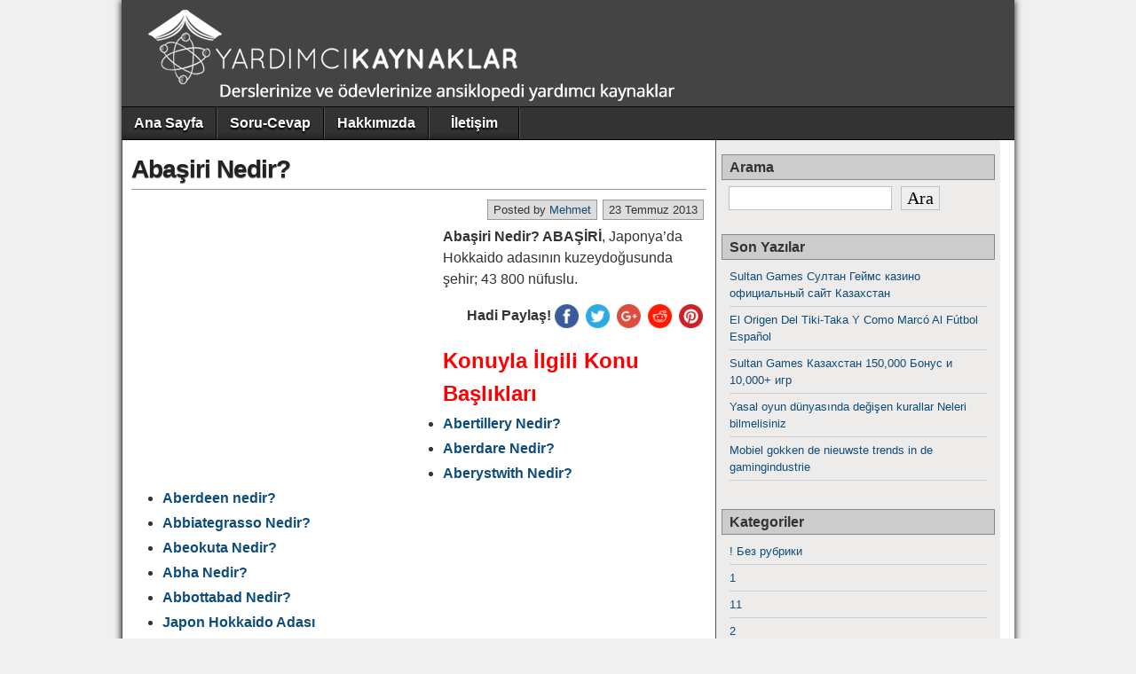

--- FILE ---
content_type: text/html; charset=UTF-8
request_url: https://www.yardimcikaynaklar.com/abasiri-nedir/
body_size: 11270
content:
<!DOCTYPE html>
<html lang="tr">
<head>
<meta charset="UTF-8" />
<title>Abaşiri Nedir?</title>
<meta name='robots' content='max-image-preview:large' />
<meta name="viewport" content="initial-scale=1.0" />
<link rel="profile" href="https://gmpg.org/xfn/11" />
<link rel="pingback" href="https://www.yardimcikaynaklar.com/xmlrpc.php" />

<!-- All in One SEO Pack 2.3.16 by Michael Torbert of Semper Fi Web Design[68,116] -->
<link rel="author" href="https://plus.google.com/u/0/b/109511647758813695783/" />
<meta name="description"  content="Abaşiri Nedir? ABAŞİRİ, Japonya&#039;da Hokkaido adasının kuzeydoğusunda şehir; 43 800 nüfuslu." />

<meta name="keywords"  content="abaşiri" />

<link rel="canonical" href="https://www.yardimcikaynaklar.com/abasiri-nedir/" />
					
			<script type="text/javascript">
			(function(i,s,o,g,r,a,m){i['GoogleAnalyticsObject']=r;i[r]=i[r]||function(){
			(i[r].q=i[r].q||[]).push(arguments)},i[r].l=1*new Date();a=s.createElement(o),
			m=s.getElementsByTagName(o)[0];a.async=1;a.src=g;m.parentNode.insertBefore(a,m)
			})(window,document,'script','//www.google-analytics.com/analytics.js','ga');

			ga('create', 'UA-35849704-7', 'auto');
			
			ga('send', 'pageview');
			</script>
<!-- /all in one seo pack -->
<link rel='dns-prefetch' href='//s.w.org' />
<link rel="alternate" type="application/rss+xml" title="Yardımcı Kaynaklar &raquo; beslemesi" href="https://www.yardimcikaynaklar.com/feed/" />
<link rel="alternate" type="application/rss+xml" title="Yardımcı Kaynaklar &raquo; yorum beslemesi" href="https://www.yardimcikaynaklar.com/comments/feed/" />
<link rel="alternate" type="application/rss+xml" title="Yardımcı Kaynaklar &raquo; Abaşiri Nedir? yorum beslemesi" href="https://www.yardimcikaynaklar.com/abasiri-nedir/feed/" />
<script type="text/javascript">
window._wpemojiSettings = {"baseUrl":"https:\/\/s.w.org\/images\/core\/emoji\/13.1.0\/72x72\/","ext":".png","svgUrl":"https:\/\/s.w.org\/images\/core\/emoji\/13.1.0\/svg\/","svgExt":".svg","source":{"concatemoji":"https:\/\/www.yardimcikaynaklar.com\/wp-includes\/js\/wp-emoji-release.min.js?ver=5.9.12"}};
/*! This file is auto-generated */
!function(e,a,t){var n,r,o,i=a.createElement("canvas"),p=i.getContext&&i.getContext("2d");function s(e,t){var a=String.fromCharCode;p.clearRect(0,0,i.width,i.height),p.fillText(a.apply(this,e),0,0);e=i.toDataURL();return p.clearRect(0,0,i.width,i.height),p.fillText(a.apply(this,t),0,0),e===i.toDataURL()}function c(e){var t=a.createElement("script");t.src=e,t.defer=t.type="text/javascript",a.getElementsByTagName("head")[0].appendChild(t)}for(o=Array("flag","emoji"),t.supports={everything:!0,everythingExceptFlag:!0},r=0;r<o.length;r++)t.supports[o[r]]=function(e){if(!p||!p.fillText)return!1;switch(p.textBaseline="top",p.font="600 32px Arial",e){case"flag":return s([127987,65039,8205,9895,65039],[127987,65039,8203,9895,65039])?!1:!s([55356,56826,55356,56819],[55356,56826,8203,55356,56819])&&!s([55356,57332,56128,56423,56128,56418,56128,56421,56128,56430,56128,56423,56128,56447],[55356,57332,8203,56128,56423,8203,56128,56418,8203,56128,56421,8203,56128,56430,8203,56128,56423,8203,56128,56447]);case"emoji":return!s([10084,65039,8205,55357,56613],[10084,65039,8203,55357,56613])}return!1}(o[r]),t.supports.everything=t.supports.everything&&t.supports[o[r]],"flag"!==o[r]&&(t.supports.everythingExceptFlag=t.supports.everythingExceptFlag&&t.supports[o[r]]);t.supports.everythingExceptFlag=t.supports.everythingExceptFlag&&!t.supports.flag,t.DOMReady=!1,t.readyCallback=function(){t.DOMReady=!0},t.supports.everything||(n=function(){t.readyCallback()},a.addEventListener?(a.addEventListener("DOMContentLoaded",n,!1),e.addEventListener("load",n,!1)):(e.attachEvent("onload",n),a.attachEvent("onreadystatechange",function(){"complete"===a.readyState&&t.readyCallback()})),(n=t.source||{}).concatemoji?c(n.concatemoji):n.wpemoji&&n.twemoji&&(c(n.twemoji),c(n.wpemoji)))}(window,document,window._wpemojiSettings);
</script>
<style type="text/css">
img.wp-smiley,
img.emoji {
	display: inline !important;
	border: none !important;
	box-shadow: none !important;
	height: 1em !important;
	width: 1em !important;
	margin: 0 0.07em !important;
	vertical-align: -0.1em !important;
	background: none !important;
	padding: 0 !important;
}
</style>
	<link rel='stylesheet' id='yarppWidgetCss-css'  href='https://www.yardimcikaynaklar.com/wp-content/plugins/yet-another-related-posts-plugin/style/widget.css?ver=5.9.12' type='text/css' media='all' />
<link rel='stylesheet' id='wp-block-library-css'  href='https://www.yardimcikaynaklar.com/wp-includes/css/dist/block-library/style.min.css?ver=5.9.12' type='text/css' media='all' />
<style id='global-styles-inline-css' type='text/css'>
body{--wp--preset--color--black: #000000;--wp--preset--color--cyan-bluish-gray: #abb8c3;--wp--preset--color--white: #ffffff;--wp--preset--color--pale-pink: #f78da7;--wp--preset--color--vivid-red: #cf2e2e;--wp--preset--color--luminous-vivid-orange: #ff6900;--wp--preset--color--luminous-vivid-amber: #fcb900;--wp--preset--color--light-green-cyan: #7bdcb5;--wp--preset--color--vivid-green-cyan: #00d084;--wp--preset--color--pale-cyan-blue: #8ed1fc;--wp--preset--color--vivid-cyan-blue: #0693e3;--wp--preset--color--vivid-purple: #9b51e0;--wp--preset--gradient--vivid-cyan-blue-to-vivid-purple: linear-gradient(135deg,rgba(6,147,227,1) 0%,rgb(155,81,224) 100%);--wp--preset--gradient--light-green-cyan-to-vivid-green-cyan: linear-gradient(135deg,rgb(122,220,180) 0%,rgb(0,208,130) 100%);--wp--preset--gradient--luminous-vivid-amber-to-luminous-vivid-orange: linear-gradient(135deg,rgba(252,185,0,1) 0%,rgba(255,105,0,1) 100%);--wp--preset--gradient--luminous-vivid-orange-to-vivid-red: linear-gradient(135deg,rgba(255,105,0,1) 0%,rgb(207,46,46) 100%);--wp--preset--gradient--very-light-gray-to-cyan-bluish-gray: linear-gradient(135deg,rgb(238,238,238) 0%,rgb(169,184,195) 100%);--wp--preset--gradient--cool-to-warm-spectrum: linear-gradient(135deg,rgb(74,234,220) 0%,rgb(151,120,209) 20%,rgb(207,42,186) 40%,rgb(238,44,130) 60%,rgb(251,105,98) 80%,rgb(254,248,76) 100%);--wp--preset--gradient--blush-light-purple: linear-gradient(135deg,rgb(255,206,236) 0%,rgb(152,150,240) 100%);--wp--preset--gradient--blush-bordeaux: linear-gradient(135deg,rgb(254,205,165) 0%,rgb(254,45,45) 50%,rgb(107,0,62) 100%);--wp--preset--gradient--luminous-dusk: linear-gradient(135deg,rgb(255,203,112) 0%,rgb(199,81,192) 50%,rgb(65,88,208) 100%);--wp--preset--gradient--pale-ocean: linear-gradient(135deg,rgb(255,245,203) 0%,rgb(182,227,212) 50%,rgb(51,167,181) 100%);--wp--preset--gradient--electric-grass: linear-gradient(135deg,rgb(202,248,128) 0%,rgb(113,206,126) 100%);--wp--preset--gradient--midnight: linear-gradient(135deg,rgb(2,3,129) 0%,rgb(40,116,252) 100%);--wp--preset--duotone--dark-grayscale: url('#wp-duotone-dark-grayscale');--wp--preset--duotone--grayscale: url('#wp-duotone-grayscale');--wp--preset--duotone--purple-yellow: url('#wp-duotone-purple-yellow');--wp--preset--duotone--blue-red: url('#wp-duotone-blue-red');--wp--preset--duotone--midnight: url('#wp-duotone-midnight');--wp--preset--duotone--magenta-yellow: url('#wp-duotone-magenta-yellow');--wp--preset--duotone--purple-green: url('#wp-duotone-purple-green');--wp--preset--duotone--blue-orange: url('#wp-duotone-blue-orange');--wp--preset--font-size--small: 13px;--wp--preset--font-size--medium: 20px;--wp--preset--font-size--large: 36px;--wp--preset--font-size--x-large: 42px;}.has-black-color{color: var(--wp--preset--color--black) !important;}.has-cyan-bluish-gray-color{color: var(--wp--preset--color--cyan-bluish-gray) !important;}.has-white-color{color: var(--wp--preset--color--white) !important;}.has-pale-pink-color{color: var(--wp--preset--color--pale-pink) !important;}.has-vivid-red-color{color: var(--wp--preset--color--vivid-red) !important;}.has-luminous-vivid-orange-color{color: var(--wp--preset--color--luminous-vivid-orange) !important;}.has-luminous-vivid-amber-color{color: var(--wp--preset--color--luminous-vivid-amber) !important;}.has-light-green-cyan-color{color: var(--wp--preset--color--light-green-cyan) !important;}.has-vivid-green-cyan-color{color: var(--wp--preset--color--vivid-green-cyan) !important;}.has-pale-cyan-blue-color{color: var(--wp--preset--color--pale-cyan-blue) !important;}.has-vivid-cyan-blue-color{color: var(--wp--preset--color--vivid-cyan-blue) !important;}.has-vivid-purple-color{color: var(--wp--preset--color--vivid-purple) !important;}.has-black-background-color{background-color: var(--wp--preset--color--black) !important;}.has-cyan-bluish-gray-background-color{background-color: var(--wp--preset--color--cyan-bluish-gray) !important;}.has-white-background-color{background-color: var(--wp--preset--color--white) !important;}.has-pale-pink-background-color{background-color: var(--wp--preset--color--pale-pink) !important;}.has-vivid-red-background-color{background-color: var(--wp--preset--color--vivid-red) !important;}.has-luminous-vivid-orange-background-color{background-color: var(--wp--preset--color--luminous-vivid-orange) !important;}.has-luminous-vivid-amber-background-color{background-color: var(--wp--preset--color--luminous-vivid-amber) !important;}.has-light-green-cyan-background-color{background-color: var(--wp--preset--color--light-green-cyan) !important;}.has-vivid-green-cyan-background-color{background-color: var(--wp--preset--color--vivid-green-cyan) !important;}.has-pale-cyan-blue-background-color{background-color: var(--wp--preset--color--pale-cyan-blue) !important;}.has-vivid-cyan-blue-background-color{background-color: var(--wp--preset--color--vivid-cyan-blue) !important;}.has-vivid-purple-background-color{background-color: var(--wp--preset--color--vivid-purple) !important;}.has-black-border-color{border-color: var(--wp--preset--color--black) !important;}.has-cyan-bluish-gray-border-color{border-color: var(--wp--preset--color--cyan-bluish-gray) !important;}.has-white-border-color{border-color: var(--wp--preset--color--white) !important;}.has-pale-pink-border-color{border-color: var(--wp--preset--color--pale-pink) !important;}.has-vivid-red-border-color{border-color: var(--wp--preset--color--vivid-red) !important;}.has-luminous-vivid-orange-border-color{border-color: var(--wp--preset--color--luminous-vivid-orange) !important;}.has-luminous-vivid-amber-border-color{border-color: var(--wp--preset--color--luminous-vivid-amber) !important;}.has-light-green-cyan-border-color{border-color: var(--wp--preset--color--light-green-cyan) !important;}.has-vivid-green-cyan-border-color{border-color: var(--wp--preset--color--vivid-green-cyan) !important;}.has-pale-cyan-blue-border-color{border-color: var(--wp--preset--color--pale-cyan-blue) !important;}.has-vivid-cyan-blue-border-color{border-color: var(--wp--preset--color--vivid-cyan-blue) !important;}.has-vivid-purple-border-color{border-color: var(--wp--preset--color--vivid-purple) !important;}.has-vivid-cyan-blue-to-vivid-purple-gradient-background{background: var(--wp--preset--gradient--vivid-cyan-blue-to-vivid-purple) !important;}.has-light-green-cyan-to-vivid-green-cyan-gradient-background{background: var(--wp--preset--gradient--light-green-cyan-to-vivid-green-cyan) !important;}.has-luminous-vivid-amber-to-luminous-vivid-orange-gradient-background{background: var(--wp--preset--gradient--luminous-vivid-amber-to-luminous-vivid-orange) !important;}.has-luminous-vivid-orange-to-vivid-red-gradient-background{background: var(--wp--preset--gradient--luminous-vivid-orange-to-vivid-red) !important;}.has-very-light-gray-to-cyan-bluish-gray-gradient-background{background: var(--wp--preset--gradient--very-light-gray-to-cyan-bluish-gray) !important;}.has-cool-to-warm-spectrum-gradient-background{background: var(--wp--preset--gradient--cool-to-warm-spectrum) !important;}.has-blush-light-purple-gradient-background{background: var(--wp--preset--gradient--blush-light-purple) !important;}.has-blush-bordeaux-gradient-background{background: var(--wp--preset--gradient--blush-bordeaux) !important;}.has-luminous-dusk-gradient-background{background: var(--wp--preset--gradient--luminous-dusk) !important;}.has-pale-ocean-gradient-background{background: var(--wp--preset--gradient--pale-ocean) !important;}.has-electric-grass-gradient-background{background: var(--wp--preset--gradient--electric-grass) !important;}.has-midnight-gradient-background{background: var(--wp--preset--gradient--midnight) !important;}.has-small-font-size{font-size: var(--wp--preset--font-size--small) !important;}.has-medium-font-size{font-size: var(--wp--preset--font-size--medium) !important;}.has-large-font-size{font-size: var(--wp--preset--font-size--large) !important;}.has-x-large-font-size{font-size: var(--wp--preset--font-size--x-large) !important;}
</style>
<link rel='stylesheet' id='contact-form-7-css'  href='https://www.yardimcikaynaklar.com/wp-content/plugins/contact-form-7/includes/css/styles.css?ver=4.4.2' type='text/css' media='all' />
<link rel='stylesheet' id='wp-pagenavi-css'  href='https://www.yardimcikaynaklar.com/wp-content/plugins/wp-pagenavi/pagenavi-css.css?ver=2.70' type='text/css' media='all' />
<link rel='stylesheet' id='asteroid-main-css'  href='https://www.yardimcikaynaklar.com/wp-content/themes/asteroid/style.css?ver=1.2.0' type='text/css' media='all' />
<link rel='stylesheet' id='asteroid-responsive-css'  href='https://www.yardimcikaynaklar.com/wp-content/themes/asteroid/responsive.css?ver=1.2.0' type='text/css' media='all' />
<script type='text/javascript' src='https://www.yardimcikaynaklar.com/wp-includes/js/jquery/jquery.min.js?ver=3.6.0' id='jquery-core-js'></script>
<script type='text/javascript' src='https://www.yardimcikaynaklar.com/wp-includes/js/jquery/jquery-migrate.min.js?ver=3.3.2' id='jquery-migrate-js'></script>
<link rel="https://api.w.org/" href="https://www.yardimcikaynaklar.com/wp-json/" /><link rel="alternate" type="application/json" href="https://www.yardimcikaynaklar.com/wp-json/wp/v2/posts/1189" /><link rel="EditURI" type="application/rsd+xml" title="RSD" href="https://www.yardimcikaynaklar.com/xmlrpc.php?rsd" />
<link rel="wlwmanifest" type="application/wlwmanifest+xml" href="https://www.yardimcikaynaklar.com/wp-includes/wlwmanifest.xml" /> 
<meta name="generator" content="WordPress 5.9.12" />
<link rel='shortlink' href='https://www.yardimcikaynaklar.com/?p=1189' />
<link rel="alternate" type="application/json+oembed" href="https://www.yardimcikaynaklar.com/wp-json/oembed/1.0/embed?url=https%3A%2F%2Fwww.yardimcikaynaklar.com%2Fabasiri-nedir%2F" />
<link rel="alternate" type="text/xml+oembed" href="https://www.yardimcikaynaklar.com/wp-json/oembed/1.0/embed?url=https%3A%2F%2Fwww.yardimcikaynaklar.com%2Fabasiri-nedir%2F&#038;format=xml" />
<style type="text/css">	.ssba {
									
									
									
									
								}
								.ssba img
								{
									width: 35px !important;
									padding: 4px;
									border:  0;
									box-shadow: none !important;
									display: inline !important;
									vertical-align: middle;
								}
								.ssba, .ssba a
								{
									text-decoration:none;
									border:0;
									background: none;
									
									font-size: 	16px;
									
									font-weight: bold;
								}</style>
<!-- Asteroid Head -->
<meta property="Asteroid Theme" content="1.2.0" />
<link rel="icon" href="https://www.yardimcikaynaklar.com/wp-content/uploads/2016/05/favıcon.png" type="image/x-icon" />

<!-- Asteroid Head End -->

<style type="text/css" media="screen">
	#container {width: 1006px;}
	#header {
		min-height: 120px;
		background-color: #444444;
	}
	#content {
		width: 670px;
		max-width: 670px;
		background-color: #FFFFFF;
	}
	#sidebar {
		width: 320px;
		max-width: 320px;
		background-color: #EDECEB;
	}
</style>


<style type="text/css" media="screen">
	#site-title a, #site-description {color:#ffffff;}
</style>

<style type="text/css">.recentcomments a{display:inline !important;padding:0 !important;margin:0 !important;}</style><style type="text/css" id="custom-background-css">
body.custom-background { background-color: #636363; }
</style>
	
<!-- Asteroid Custom CSS -->
<style type="text/css" media="screen">
#container{
 border : 0;
 box-shadow : 0;
}
body{
 background-color : rgba(158, 158, 158, 0.15) !important;
 padding : 0;
}
#footer-bottom{
 background : #32373c;
 padding : 15px;
}
#footer{
 box-shadow : 0;
 border-top : 1px solid #9E9E9E;
}
#footer, #below-menu{
 background-image : none;
}
.wp-pagenavi a{
display:inline-block;
}
@media screen and (max-width:420px){
	.ads_mobile{
		display: none;
	}
}
</style>
<!-- Asteroid Custom CSS End -->

<script data-ad-client="ca-pub-2341347671268389" async src="https://pagead2.googlesyndication.com/pagead/js/adsbygoogle.js"></script>
</head>

<body class="post-template-default single single-post postid-1189 single-format-standard custom-background">
	
	
	
<div id="container" class="cf">
	
	<div id="header" class="cf">
				<div id="header-info-wrap" class="cf">
							<div id="header-logo" class="cf"><a href="https://www.yardimcikaynaklar.com/">
					<img src="https://www.yardimcikaynaklar.com/wp-content/uploads/2016/05/logo-1.png" alt="Yardımcı Kaynaklar" /></a>
				</div>
					</div>

					</div>

	
	<nav id="nav" class="cf stack">
		
		
		<ul id="menu-soru-cevap" class="menu"><li id="menu-item-6834" class="menu-item menu-item-type-custom menu-item-object-custom menu-item-home menu-item-6834"><a href="https://www.yardimcikaynaklar.com/">Ana Sayfa</a></li>
<li id="menu-item-6532" class="menu-item menu-item-type-custom menu-item-object-custom menu-item-6532"><a href="https://www.yardimcikaynaklar.com/sorucevap/">Soru-Cevap</a></li>
<li id="menu-item-6526" class="menu-item menu-item-type-post_type menu-item-object-page menu-item-6526"><a href="https://www.yardimcikaynaklar.com/hakkimizda/">Hakkımızda</a></li>
<li id="menu-item-6524" class="menu-item menu-item-type-post_type menu-item-object-page menu-item-6524"><a href="https://www.yardimcikaynaklar.com/iletisim/">İletişim</a></li>
</ul>
			</nav>

	
<div id="main" class="cf">

<div id="content" class="cf">
	
	<!-- Widgets: Before Content -->
	
	
	<!-- Start the Loop -->
	
								<article id="post-1189" class="single-view post-1189 post type-post status-publish format-standard hentry category-ansiklopedi">

<div class="entry-header">
	<h1 class="entry-title"><a href="https://www.yardimcikaynaklar.com/abasiri-nedir/">Abaşiri Nedir?</a></h1>
</div>

<!-- Widgets: Before Post -->

<!-- Date & Author -->
<div class="entry-meta-top cf">
				<div class="entry-date">23 Temmuz 2013</div>
	
			<div class="entry-author author vcard">
						Posted by&nbsp;<a class="url fn" href="https://www.yardimcikaynaklar.com/author/mehmetduman/">Mehmet</a>
		</div>
	</div>

<div class="entry-content cf">

	<!-- Widgets: Before Post Content -->
<div class="ads-sol"><script async src="https://pagead2.googlesyndication.com/pagead/js/adsbygoogle.js?client=ca-pub-2341347671268389"
     crossorigin="anonymous"></script>
<!-- 336*280 -->
<ins class="adsbygoogle"
     style="display:inline-block;width:336px;height:280px"
     data-ad-client="ca-pub-2341347671268389"
     data-ad-slot="9493670154"></ins>
<script>
     (adsbygoogle = window.adsbygoogle || []).push({});
</script></div>

	
	<p><span style="font-size: 16px;"><strong>Abaşiri Nedir? ABAŞİRİ</strong>, Japonya’da Hokkaido adasının kuzeydoğusunda şehir; 43 800 nüfuslu.</span></p>
<!-- Simple Share Buttons Adder (6.1.5) simplesharebuttons.com --><div class="ssba ssba-wrap"><div style="text-align:right">Hadi Paylaş!<a data-site="" class="ssba_facebook_share" href="https://www.facebook.com/sharer.php?u=https://www.yardimcikaynaklar.com/abasiri-nedir/" target="_blank"><img src="https://www.yardimcikaynaklar.com/wp-content/plugins/simple-share-buttons-adder/buttons/somacro/facebook.png" title="Facebook" class="ssba ssba-img" alt="Share on Facebook" /></a><a data-site="" class="ssba_twitter_share" href="https://twitter.com/share?url=https://www.yardimcikaynaklar.com/abasiri-nedir/&amp;text=Aba%C5%9Firi+Nedir%3F+" target="_blank"><img src="https://www.yardimcikaynaklar.com/wp-content/plugins/simple-share-buttons-adder/buttons/somacro/twitter.png" title="Twitter" class="ssba ssba-img" alt="Tweet about this on Twitter" /></a><a data-site="" class="ssba_google_share" href="https://plus.google.com/share?url=https://www.yardimcikaynaklar.com/abasiri-nedir/"  target="_blank" ><img src="https://www.yardimcikaynaklar.com/wp-content/plugins/simple-share-buttons-adder/buttons/somacro/google.png" title="Google+" class="ssba ssba-img" alt="Share on Google+" /></a><a data-site="reddit" class="ssba_reddit_share" href="http://reddit.com/submit?url=https://www.yardimcikaynaklar.com/abasiri-nedir/&amp;title=Abaşiri Nedir?"  target="_blank" ><img src="https://www.yardimcikaynaklar.com/wp-content/plugins/simple-share-buttons-adder/buttons/somacro/reddit.png" title="Reddit" class="ssba ssba-img" alt="Share on Reddit" /></a><a data-site='pinterest' class='ssba_pinterest_share' href='javascript:void((function()%7Bvar%20e=document.createElement(&apos;script&apos;);e.setAttribute(&apos;type&apos;,&apos;text/javascript&apos;);e.setAttribute(&apos;charset&apos;,&apos;UTF-8&apos;);e.setAttribute(&apos;src&apos;,&apos;//assets.pinterest.com/js/pinmarklet.js?r=&apos;+Math.random()*99999999);document.body.appendChild(e)%7D)());'><img src="https://www.yardimcikaynaklar.com/wp-content/plugins/simple-share-buttons-adder/buttons/somacro/pinterest.png" title="Pinterest" class="ssba ssba-img" alt="Pin on Pinterest" /></a></div></div><div class='yarpp-related'>
<span style="color: #ff0000;"><strong><span style="font-size: 24px;">Konuyla İlgili Konu Başlıkları</span></strong></span><ol>
<span style="font-size: 16px;"><li><a href="https://www.yardimcikaynaklar.com/abertillery-nedir/" rel="bookmark" title="Abertillery Nedir?">Abertillery Nedir? </a></li></span>
<span style="font-size: 16px;"><li><a href="https://www.yardimcikaynaklar.com/aberdare-nedir/" rel="bookmark" title="Aberdare Nedir?">Aberdare Nedir? </a></li></span>
<span style="font-size: 16px;"><li><a href="https://www.yardimcikaynaklar.com/aberystwith-nedir/" rel="bookmark" title="Aberystwith Nedir?">Aberystwith Nedir? </a></li></span>
<span style="font-size: 16px;"><li><a href="https://www.yardimcikaynaklar.com/aberdeen-nedir/" rel="bookmark" title="Aberdeen nedir?">Aberdeen nedir? </a></li></span>
<span style="font-size: 16px;"><li><a href="https://www.yardimcikaynaklar.com/abbiategrasso-nedir/" rel="bookmark" title="Abbiategrasso Nedir?">Abbiategrasso Nedir? </a></li></span>
<span style="font-size: 16px;"><li><a href="https://www.yardimcikaynaklar.com/abeokuta-nedir/" rel="bookmark" title="Abeokuta Nedir?">Abeokuta Nedir? </a></li></span>
<span style="font-size: 16px;"><li><a href="https://www.yardimcikaynaklar.com/abha-nedir/" rel="bookmark" title="Abha Nedir?">Abha Nedir? </a></li></span>
<span style="font-size: 16px;"><li><a href="https://www.yardimcikaynaklar.com/abbottabad/" rel="bookmark" title="Abbottabad Nedir?">Abbottabad Nedir? </a></li></span>
<span style="font-size: 16px;"><li><a href="https://www.yardimcikaynaklar.com/japon-hokkaido-adasi/" rel="bookmark" title="Japon Hokkaido Adası">Japon Hokkaido Adası </a></li></span>
<span style="font-size: 16px;"><li><a href="https://www.yardimcikaynaklar.com/abanto-ciervana/" rel="bookmark" title="Abanto Ciervana Nedir?">Abanto Ciervana Nedir? </a></li></span>
</ol>
</div>
		<!--benzer-icerik-ads-->
	<!-- Widgets: After Post Content -->
	
	
</div>

<div class="entry-meta-bottom cf">

			<div class="updated">Updated:&nbsp;09 Ocak 2016&nbsp;at&nbsp;21:30</div>
	
	<div class="entry-tags"></div>

	
	<!-- Widgets: After Post -->
		
			<div class="post-nav cf">
			<div class="link-prev">&#x25C0; <a href="https://www.yardimcikaynaklar.com/abas-hatun-kimdir/" rel="prev">Abaş Hatun Kimdir?</a></div>
			<div class="link-next"><a href="https://www.yardimcikaynaklar.com/abaso-nedir/" rel="next">Abaşo Nedir?</a> &#x25B6;</div>
		</div>
	</div>


	<div id="comment-area" class="cf">
<div id="comments" class="cf">
	
	
		<div id="respond" class="comment-respond">
		<h3 id="reply-title" class="comment-reply-title">Bir cevap yazın <small><a rel="nofollow" id="cancel-comment-reply-link" href="/abasiri-nedir/#respond" style="display:none;">Cevabı iptal et</a></small></h3><form action="https://www.yardimcikaynaklar.com/wp-comments-post.php" method="post" id="commentform" class="comment-form" novalidate><p class="comment-notes"><span id="email-notes">E-posta hesabınız yayımlanmayacak.</span> <span class="required-field-message" aria-hidden="true">Gerekli alanlar <span class="required" aria-hidden="true">*</span> ile işaretlenmişlerdir</span></p><p class="comment-form-comment"><label for="comment">Yorum <span class="required" aria-hidden="true">*</span></label> <textarea id="comment" name="comment" cols="45" rows="8" maxlength="65525" required></textarea></p><p class="comment-form-author"><label for="author">İsim <span class="required" aria-hidden="true">*</span></label> <input id="author" name="author" type="text" value="" size="30" maxlength="245" required /></p>
<p class="comment-form-email"><label for="email">E-posta <span class="required" aria-hidden="true">*</span></label> <input id="email" name="email" type="email" value="" size="30" maxlength="100" aria-describedby="email-notes" required /></p>
<p class="comment-form-url"><label for="url">İnternet sitesi</label> <input id="url" name="url" type="url" value="" size="30" maxlength="200" /></p>
<p class="comment-form-cookies-consent"><input id="wp-comment-cookies-consent" name="wp-comment-cookies-consent" type="checkbox" value="yes" /> <label for="wp-comment-cookies-consent">Bir dahaki sefere yorum yaptığımda kullanılmak üzere adımı, e-posta adresimi ve web site adresimi bu tarayıcıya kaydet.</label></p>
<p class="form-submit"><input name="submit" type="submit" id="submit" class="submit" value="Yorum gönder" /> <input type='hidden' name='comment_post_ID' value='1189' id='comment_post_ID' />
<input type='hidden' name='comment_parent' id='comment_parent' value='0' />
</p><p style="display: none;"><input type="hidden" id="akismet_comment_nonce" name="akismet_comment_nonce" value="c5d142098f" /></p><p style="display: none;"><input type="hidden" id="ak_js" name="ak_js" value="132"/></p></form>	</div><!-- #respond -->
	</div></div>

</article>			
	
	
	<!-- Bottom Post Navigation -->
	</div>

<div id="sidebar" class="cf">
		<div id="widgets-wrap-sidebar">

					<div id="text-110" class="widget-sidebar asteroid-widget widget_text"><h4 class="widget-title">Arama</h4>			<div class="textwidget"><form name="google" action="https://www.google.com/custom" method="get">
<input type=hidden name=sitesearch value="www.yardimcikaynaklar.com">
<INPUT type=hidden name=sa VALUE="Google Search">
<input type=hidden name=domains value="www.yardimcikaynaklar.com">
<input type="text" name="q" size="15" length="64" class="search" value="" style="font-family: Verdana; font-size: 20px; border: 1px solid #C0C0C0">
<input type="submit" class="Arama" value="Ara" style="font-family: Verdana; font-size: 20px; border: 1px solid #C0C0C0">
</form></div>
		</div>
		<div id="recent-posts-2" class="widget-sidebar asteroid-widget widget_recent_entries">
		<h4 class="widget-title">Son Yazılar</h4>
		<ul>
											<li>
					<a href="https://www.yardimcikaynaklar.com/sultan-games-%d1%81%d1%83%d0%bb%d1%82%d0%b0%d0%bd-%d0%b3%d0%b5%d0%b9%d0%bc%d1%81-%d0%ba%d0%b0%d0%b7%d0%b8%d0%bd%d0%be-%d0%be%d1%84%d0%b8%d1%86%d0%b8%d0%b0%d0%bb%d1%8c%d0%bd%d1%8b%d0%b9-%d1%81%d0%b0/">Sultan Games Султан Геймс казино официальный сайт Казахстан</a>
									</li>
											<li>
					<a href="https://www.yardimcikaynaklar.com/el-origen-del-tiki-taka-y-como-marco-al-futbol-espanol/">El Origen Del Tiki-Taka Y Como Marcó Al Fútbol Español</a>
									</li>
											<li>
					<a href="https://www.yardimcikaynaklar.com/sultan-games-%d0%ba%d0%b0%d0%b7%d0%b0%d1%85%d1%81%d1%82%d0%b0%d0%bd-150000-%d0%b1%d0%be%d0%bd%d1%83%d1%81-%d0%b8-10000-%d0%b8%d0%b3%d1%80/">Sultan Games Казахстан 150,000 Бонус и 10,000+ игр</a>
									</li>
											<li>
					<a href="https://www.yardimcikaynaklar.com/yasal-oyun-dunyasnda-deien-kurallar-neleri/">Yasal oyun dünyasında değişen kurallar Neleri bilmelisiniz</a>
									</li>
											<li>
					<a href="https://www.yardimcikaynaklar.com/mobiel-gokken-de-nieuwste-trends-in-de/">Mobiel gokken de nieuwste trends in de gamingindustrie</a>
									</li>
					</ul>

		</div><div id="categories-2" class="widget-sidebar asteroid-widget widget_categories"><h4 class="widget-title">Kategoriler</h4>
			<ul>
					<li class="cat-item cat-item-1328"><a href="https://www.yardimcikaynaklar.com/kategori/bez-rubriki/">! Без рубрики</a>
</li>
	<li class="cat-item cat-item-1313"><a href="https://www.yardimcikaynaklar.com/kategori/1/">1</a>
</li>
	<li class="cat-item cat-item-1321"><a href="https://www.yardimcikaynaklar.com/kategori/11/">11</a>
</li>
	<li class="cat-item cat-item-1317"><a href="https://www.yardimcikaynaklar.com/kategori/2/">2</a>
</li>
	<li class="cat-item cat-item-1342"><a href="https://www.yardimcikaynaklar.com/kategori/3/">3</a>
</li>
	<li class="cat-item cat-item-1344"><a href="https://www.yardimcikaynaklar.com/kategori/6/">6</a>
</li>
	<li class="cat-item cat-item-1323"><a href="https://www.yardimcikaynaklar.com/kategori/7/">7</a>
</li>
	<li class="cat-item cat-item-1320"><a href="https://www.yardimcikaynaklar.com/kategori/a16z-generative-ai-2/">a16z generative ai</a>
</li>
	<li class="cat-item cat-item-1337"><a href="https://www.yardimcikaynaklar.com/kategori/a16z-generative-ai-1-2/">a16z generative ai 1</a>
</li>
	<li class="cat-item cat-item-69"><a href="https://www.yardimcikaynaklar.com/kategori/ansiklopedi/" title="Güvenirliliği kabul görmüş, ansiklopedilerden derlenmiş ansiklopedik bilgiler.">Ansiklopedi</a>
</li>
	<li class="cat-item cat-item-1385"><a href="https://www.yardimcikaynaklar.com/kategori/apk/">APK</a>
</li>
	<li class="cat-item cat-item-16"><a href="https://www.yardimcikaynaklar.com/kategori/ataturk/" title="Ülkemiz biliminin mimarı Atatürk&#039;ün söylediği sözleri, resimleri, katkıları ve Atatürk hakkında her şey.">Atatürk ve bilim</a>
</li>
	<li class="cat-item cat-item-1386"><a href="https://www.yardimcikaynaklar.com/kategori/bahis/">bahis</a>
</li>
	<li class="cat-item cat-item-1345"><a href="https://www.yardimcikaynaklar.com/kategori/bahistasal-nov-6028/">bahistasal nov 6028</a>
</li>
	<li class="cat-item cat-item-1334"><a href="https://www.yardimcikaynaklar.com/kategori/bahisyasal-4521/">bahisyasal 4521</a>
</li>
	<li class="cat-item cat-item-1392"><a href="https://www.yardimcikaynaklar.com/kategori/bh-advicepoints-com/">bh_advicepoints.com</a>
</li>
	<li class="cat-item cat-item-29"><a href="https://www.yardimcikaynaklar.com/kategori/biyografi/" title="Tanınmış ünlü kişi ve bilim adamlarının, kimdir sorusuna cevap bulabileceğiniz, hayat hikayeleri ve başarı örnekleri">Biyografi</a>
</li>
	<li class="cat-item cat-item-1306"><a href="https://www.yardimcikaynaklar.com/kategori/biyoloji/">Biyoloji</a>
</li>
	<li class="cat-item cat-item-1319"><a href="https://www.yardimcikaynaklar.com/kategori/blog/">blog</a>
</li>
	<li class="cat-item cat-item-1333"><a href="https://www.yardimcikaynaklar.com/kategori/bookkeeping/">Bookkeeping</a>
</li>
	<li class="cat-item cat-item-1332"><a href="https://www.yardimcikaynaklar.com/kategori/bt-prod-3810/">bt prod 3810</a>
</li>
	<li class="cat-item cat-item-1357"><a href="https://www.yardimcikaynaklar.com/kategori/bt-prod-5715/">BT prod 5715</a>
</li>
	<li class="cat-item cat-item-1371"><a href="https://www.yardimcikaynaklar.com/kategori/casin-en-ligne-bogdan/">casin en ligne (Bogdan)</a>
</li>
	<li class="cat-item cat-item-1343"><a href="https://www.yardimcikaynaklar.com/kategori/casino/">Casino</a>
</li>
	<li class="cat-item cat-item-1349"><a href="https://www.yardimcikaynaklar.com/kategori/ch/">CH</a>
</li>
	<li class="cat-item cat-item-75"><a href="https://www.yardimcikaynaklar.com/kategori/cografya/">Coğrafya</a>
</li>
	<li class="cat-item cat-item-1336"><a href="https://www.yardimcikaynaklar.com/kategori/consulting-services-in-the-uae-2/">Consulting services in the UAE</a>
</li>
	<li class="cat-item cat-item-1381"><a href="https://www.yardimcikaynaklar.com/kategori/dec-bh-main/">dec_bh_main</a>
</li>
	<li class="cat-item cat-item-1340"><a href="https://www.yardimcikaynaklar.com/kategori/dec-pb-common/">dec_pb_common</a>
</li>
	<li class="cat-item cat-item-1374"><a href="https://www.yardimcikaynaklar.com/kategori/dec-pb-main/">dec_pb_main</a>
</li>
	<li class="cat-item cat-item-9"><a href="https://www.yardimcikaynaklar.com/kategori/din-kulturu/" title="Genel din bilgisi amacıyla ve Ortaokul Din Kültürü ve Ahlak Bilgisi dersine yardımcı olması gayesiyle hazırlanmış, sorular cevaplar, konular ve materyalleri içeren zengin kaynak.">Din Kültürü</a>
</li>
	<li class="cat-item cat-item-26"><a href="https://www.yardimcikaynaklar.com/kategori/edebiyat/">Edebiyat</a>
</li>
	<li class="cat-item cat-item-203"><a href="https://www.yardimcikaynaklar.com/kategori/felsefe/">Felsefe</a>
</li>
	<li class="cat-item cat-item-12"><a href="https://www.yardimcikaynaklar.com/kategori/fen-ve-teknoloji/" title="Ortaokul Fen ve Teknoloji derslerinde ve çalışma kitaplarına, yardımcı olmak için, genel olarak da merak edilen fen konuları sorularına cevap olmak için hazırlanmaktadır.">Fen ve Teknoloji</a>
<ul class='children'>
	<li class="cat-item cat-item-1137"><a href="https://www.yardimcikaynaklar.com/kategori/fen-ve-teknoloji/fen-bilimleri-5/" title="Ortaokul Fen Bilimleri derslerine hazırlık konu ve ünite sonu sorularına yardımcı kaynak olması amacıyla hazırlanan ve sürekli güncellenen bölüm.">Fen Bilimleri</a>
</li>
</ul>
</li>
	<li class="cat-item cat-item-57"><a href="https://www.yardimcikaynaklar.com/kategori/finans/">Finans</a>
</li>
	<li class="cat-item cat-item-1356"><a href="https://www.yardimcikaynaklar.com/kategori/fintech-2/">FinTech</a>
</li>
	<li class="cat-item cat-item-1307"><a href="https://www.yardimcikaynaklar.com/kategori/fizik/">Fizik</a>
</li>
	<li class="cat-item cat-item-1315"><a href="https://www.yardimcikaynaklar.com/kategori/forex-news/">Forex News</a>
</li>
	<li class="cat-item cat-item-1378"><a href="https://www.yardimcikaynaklar.com/kategori/game/">game</a>
</li>
	<li class="cat-item cat-item-1316"><a href="https://www.yardimcikaynaklar.com/kategori/games/">Games</a>
</li>
	<li class="cat-item cat-item-1"><a href="https://www.yardimcikaynaklar.com/kategori/genel/">Genel</a>
</li>
	<li class="cat-item cat-item-1370"><a href="https://www.yardimcikaynaklar.com/kategori/gioco/">gioco</a>
</li>
	<li class="cat-item cat-item-1368"><a href="https://www.yardimcikaynaklar.com/kategori/gokspel/">gokspel</a>
</li>
	<li class="cat-item cat-item-41"><a href="https://www.yardimcikaynaklar.com/kategori/guncel/">Güncel</a>
</li>
	<li class="cat-item cat-item-1310"><a href="https://www.yardimcikaynaklar.com/kategori/hello-world/">Hello world</a>
</li>
	<li class="cat-item cat-item-1001"><a href="https://www.yardimcikaynaklar.com/kategori/hikayeler/">Hikayeler</a>
</li>
	<li class="cat-item cat-item-45"><a href="https://www.yardimcikaynaklar.com/kategori/hukuk/">Hukuk</a>
</li>
	<li class="cat-item cat-item-1276"><a href="https://www.yardimcikaynaklar.com/kategori/inkilap-tarihi/" title="Türkiye Cumhuriyeti Atatürk İlkeleri ve İnkılap Tarihi, Kurtuluş savaşı dönemi konularını da kapsayan çalışmaların içinde bulunduğu kategori">İnkılap Tarihi</a>
</li>
	<li class="cat-item cat-item-1358"><a href="https://www.yardimcikaynaklar.com/kategori/jan-mentaliumist-com/">jan_mentaliumist.com</a>
</li>
	<li class="cat-item cat-item-1379"><a href="https://www.yardimcikaynaklar.com/kategori/jan-pb-mkeschoolmap-org/">jan_pb_mkeschoolmap.org</a>
</li>
	<li class="cat-item cat-item-1376"><a href="https://www.yardimcikaynaklar.com/kategori/jan1/">jan1</a>
</li>
	<li class="cat-item cat-item-1346"><a href="https://www.yardimcikaynaklar.com/kategori/jan2/">jan2</a>
</li>
	<li class="cat-item cat-item-1322"><a href="https://www.yardimcikaynaklar.com/kategori/jeux/">jeux</a>
</li>
	<li class="cat-item cat-item-1308"><a href="https://www.yardimcikaynaklar.com/kategori/kimya/">Kimya</a>
</li>
	<li class="cat-item cat-item-34"><a href="https://www.yardimcikaynaklar.com/kategori/matematik/">Matematik</a>
</li>
	<li class="cat-item cat-item-1324"><a href="https://www.yardimcikaynaklar.com/kategori/new-2/">NEW</a>
</li>
	<li class="cat-item cat-item-1341"><a href="https://www.yardimcikaynaklar.com/kategori/news/">news</a>
</li>
	<li class="cat-item cat-item-1360"><a href="https://www.yardimcikaynaklar.com/kategori/nov-aseofsa-com/">nov_aseofsa.com</a>
</li>
	<li class="cat-item cat-item-1329"><a href="https://www.yardimcikaynaklar.com/kategori/nov-pb-chez-monia-com/">nov_pb_chez-monia.com</a>
</li>
	<li class="cat-item cat-item-1330"><a href="https://www.yardimcikaynaklar.com/kategori/nov1/">nov1</a>
</li>
	<li class="cat-item cat-item-1325"><a href="https://www.yardimcikaynaklar.com/kategori/nov2/">nov2</a>
</li>
	<li class="cat-item cat-item-1377"><a href="https://www.yardimcikaynaklar.com/kategori/nov3/">nov3</a>
</li>
	<li class="cat-item cat-item-1326"><a href="https://www.yardimcikaynaklar.com/kategori/nov6/">nov6</a>
</li>
	<li class="cat-item cat-item-1347"><a href="https://www.yardimcikaynaklar.com/kategori/om/">OM</a>
</li>
	<li class="cat-item cat-item-1348"><a href="https://www.yardimcikaynaklar.com/kategori/om-cc/">OM cc</a>
</li>
	<li class="cat-item cat-item-1361"><a href="https://www.yardimcikaynaklar.com/kategori/online-casino/">Online Casino</a>
</li>
	<li class="cat-item cat-item-1383"><a href="https://www.yardimcikaynaklar.com/kategori/post/">Post</a>
</li>
	<li class="cat-item cat-item-1331"><a href="https://www.yardimcikaynaklar.com/kategori/public/">Public</a>
</li>
	<li class="cat-item cat-item-1390"><a href="https://www.yardimcikaynaklar.com/kategori/rb-siralanhaselhurst-net/">rb_siralanhaselhurst.net</a>
</li>
	<li class="cat-item cat-item-32"><a href="https://www.yardimcikaynaklar.com/kategori/saglik/">Sağlık</a>
</li>
	<li class="cat-item cat-item-1314"><a href="https://www.yardimcikaynaklar.com/kategori/sex/">Sex</a>
</li>
	<li class="cat-item cat-item-1364"><a href="https://www.yardimcikaynaklar.com/kategori/showbet-1-3690/">showbet 1 3690</a>
</li>
	<li class="cat-item cat-item-1335"><a href="https://www.yardimcikaynaklar.com/kategori/showbet-8610/">showbet 8610</a>
</li>
	<li class="cat-item cat-item-1255"><a href="https://www.yardimcikaynaklar.com/kategori/sinema-film/">Sinema-Film</a>
</li>
	<li class="cat-item cat-item-1274"><a href="https://www.yardimcikaynaklar.com/kategori/sinavlar/" title="TEOG ve ÖSYM&#039;nin yaptığı merkezi sınavlar, sorunları, cevapları ve genel bilgileri içeren bölüm">Sınavlar</a>
</li>
	<li class="cat-item cat-item-1363"><a href="https://www.yardimcikaynaklar.com/kategori/sober-living/">Sober living</a>
</li>
	<li class="cat-item cat-item-2"><a href="https://www.yardimcikaynaklar.com/kategori/sosyal-bilgiler/" title="Ortaokul Sosyal Bilgiler derslerine yardımcı olmak için hazırlanmış konular ve ders materyallerini içeren kategori ">Sosyal Bilgiler</a>
</li>
	<li class="cat-item cat-item-1367"><a href="https://www.yardimcikaynaklar.com/kategori/spel/">spel</a>
</li>
	<li class="cat-item cat-item-1318"><a href="https://www.yardimcikaynaklar.com/kategori/spellen/">Spellen</a>
</li>
	<li class="cat-item cat-item-1372"><a href="https://www.yardimcikaynaklar.com/kategori/spiele/">Spiele</a>
</li>
	<li class="cat-item cat-item-1352"><a href="https://www.yardimcikaynaklar.com/kategori/spille/">Spille</a>
</li>
	<li class="cat-item cat-item-1355"><a href="https://www.yardimcikaynaklar.com/kategori/spiller/">spiller</a>
</li>
	<li class="cat-item cat-item-28"><a href="https://www.yardimcikaynaklar.com/kategori/tarih/">Tarih</a>
</li>
	<li class="cat-item cat-item-25"><a href="https://www.yardimcikaynaklar.com/kategori/teknoloji-2/">Teknoloji</a>
</li>
	<li class="cat-item cat-item-1327"><a href="https://www.yardimcikaynaklar.com/kategori/test/">test</a>
</li>
	<li class="cat-item cat-item-27"><a href="https://www.yardimcikaynaklar.com/kategori/turizm/">Turizm</a>
</li>
	<li class="cat-item cat-item-1275"><a href="https://www.yardimcikaynaklar.com/kategori/turkce/">Türkçe</a>
</li>
	<li class="cat-item cat-item-1362"><a href="https://www.yardimcikaynaklar.com/kategori/udoklinger-de-20260113-105332/">udoklinger.de_20260113_105332</a>
</li>
	<li class="cat-item cat-item-1309"><a href="https://www.yardimcikaynaklar.com/kategori/uncategorized/">Uncategorized</a>
</li>
	<li class="cat-item cat-item-1353"><a href="https://www.yardimcikaynaklar.com/kategori/teksta/">Текста</a>
</li>
	<li class="cat-item cat-item-1339"><a href="https://www.yardimcikaynaklar.com/kategori/finteh-3/">Финтех</a>
</li>
			</ul>

			</div><div id="recent-comments-2" class="widget-sidebar asteroid-widget widget_recent_comments"><h4 class="widget-title">Son Yorumlar</h4><ul id="recentcomments"><li class="recentcomments"><a href="https://www.yardimcikaynaklar.com/iyon-ve-iyonlasma-nedir-nasil-yapilir/#comment-36448">İyon ve İyonlaşma Nedir? Nasıl Yapılır?</a> için <span class="comment-author-link">recaı ayvaz</span></li><li class="recentcomments"><a href="https://www.yardimcikaynaklar.com/kuran-i-kerim-mealinden-guzel-ahlak-ornekleriyle-ilgili-uc-ayet/#comment-36226">Kur’an-ı Kerim mealinden güzel ahlak örnekleriyle ilgili üç ayet&#8230;</a> için <span class="comment-author-link">arzu</span></li><li class="recentcomments"><a href="https://www.yardimcikaynaklar.com/ulkemizdeki-dogal-varlik-tarihi-mekan-yapit-ve-nesneleri-tanitan-bir-brosur/#comment-36206">Ülkemizdeki doğal varlık tarihi mekan yapıt ve nesneleri tanıtan bir broşür&#8230;</a> için <span class="comment-author-link">Damla</span></li><li class="recentcomments"><a href="https://www.yardimcikaynaklar.com/kuran-i-kerimin-gonderilis-amaci-nedir/#comment-36092">Kuran-ı Kerimin gönderiliş amacı nedir?</a> için <span class="comment-author-link"><a href='http://yardımcı%20kaynaklar' rel='external nofollow ugc' class='url'>Zeynep Neva</a></span></li><li class="recentcomments"><a href="https://www.yardimcikaynaklar.com/ic-anadolu-bolgesi-ulasim/#comment-36079">İç Anadolu Bölgesi Ulaşım</a> için <span class="comment-author-link">Abdurrezak</span></li></ul></div>		
	</div>
	</div></div> <!-- #Main End -->

<div id="footer" class="cf">
		
	<div id="footer-area" class="cf">
				
			</div>

	<div id="footer-bottom" class="cf">
		<div id="footer-links">
			© 2013 - 2021 <a title="Yardimcikaynaklar" href="https://www.yardimcikaynaklar.com">Yardimcikaynaklar.com</a> | <a title="Sitemap" href="https://www.yardimcikaynaklar.com/sitemap.xml" target="_blank">Sitemap</a> | <a title="iletişim" href="https://www.yardimcikaynaklar.com/iletisim/" target="_blank">İletişim</a> | <a title="Sorucevap" href="https://www.yardimcikaynaklar.com/sorucevap/" target="_blank">Soru-Cevap</a> | Tüm Hakları Saklıdır. Kaynak (Yardimcikaynaklar) link verilmek suretiyle site içerikten özgürce faydalanılabilir. 		</div>

			</div>

	</div> <!-- #Footer -->

</div> <!-- #Container -->

<script type="text/javascript">
jQuery(document).ready(function($) {
	$('.menu-item-has-children').click(function(){
		$('.menu > .menu-item-has-children').not(this).removeClass('toggle-on');
		$(this).not().parents().removeClass('toggle-on');
		$(this).toggleClass('toggle-on');
	});
});
</script>
<link rel='stylesheet' id='yarppRelatedCss-css'  href='https://www.yardimcikaynaklar.com/wp-content/plugins/yet-another-related-posts-plugin/style/related.css?ver=5.9.12' type='text/css' media='all' />
<script type='text/javascript' src='https://www.yardimcikaynaklar.com/wp-content/plugins/contact-form-7/includes/js/jquery.form.min.js?ver=3.51.0-2014.06.20' id='jquery-form-js'></script>
<script type='text/javascript' id='contact-form-7-js-extra'>
/* <![CDATA[ */
var _wpcf7 = {"loaderUrl":"https:\/\/www.yardimcikaynaklar.com\/wp-content\/plugins\/contact-form-7\/images\/ajax-loader.gif","recaptchaEmpty":"L\u00fctfen robot olmad\u0131\u011f\u0131n\u0131z\u0131 do\u011frulay\u0131n.","sending":"G\u00f6nderiliyor ...","cached":"1"};
/* ]]> */
</script>
<script type='text/javascript' src='https://www.yardimcikaynaklar.com/wp-content/plugins/contact-form-7/includes/js/scripts.js?ver=4.4.2' id='contact-form-7-js'></script>
<script type='text/javascript' src='https://www.yardimcikaynaklar.com/wp-content/plugins/simple-share-buttons-adder/js/ssba.min.js?ver=5.9.12' id='ssba-js'></script>
<script type='text/javascript' src='https://www.yardimcikaynaklar.com/wp-includes/js/comment-reply.min.js?ver=5.9.12' id='comment-reply-js'></script>
<script type='text/javascript' src='https://www.yardimcikaynaklar.com/wp-content/plugins/akismet/_inc/form.js?ver=3.3.4' id='akismet-form-js'></script>
<div id="fb-root"></div>
<script>(function(d, s, id) {
  var js, fjs = d.getElementsByTagName(s)[0];
  if (d.getElementById(id)) return;
  js = d.createElement(s); js.id = id;
  js.src = "//connect.facebook.net/tr_TR/sdk.js#xfbml=1&version=v2.6&appId=519284484822250";
  fjs.parentNode.insertBefore(js, fjs);
}(document, 'script', 'facebook-jssdk'));</script>
<script defer src="https://static.cloudflareinsights.com/beacon.min.js/vcd15cbe7772f49c399c6a5babf22c1241717689176015" integrity="sha512-ZpsOmlRQV6y907TI0dKBHq9Md29nnaEIPlkf84rnaERnq6zvWvPUqr2ft8M1aS28oN72PdrCzSjY4U6VaAw1EQ==" data-cf-beacon='{"version":"2024.11.0","token":"b5f14d4b08e04784a47090a9d45885c8","r":1,"server_timing":{"name":{"cfCacheStatus":true,"cfEdge":true,"cfExtPri":true,"cfL4":true,"cfOrigin":true,"cfSpeedBrain":true},"location_startswith":null}}' crossorigin="anonymous"></script>
</body>
</html>

--- FILE ---
content_type: text/html; charset=utf-8
request_url: https://www.google.com/recaptcha/api2/aframe
body_size: 268
content:
<!DOCTYPE HTML><html><head><meta http-equiv="content-type" content="text/html; charset=UTF-8"></head><body><script nonce="pL5z4Ir6ZvnRdWWgop10PA">/** Anti-fraud and anti-abuse applications only. See google.com/recaptcha */ try{var clients={'sodar':'https://pagead2.googlesyndication.com/pagead/sodar?'};window.addEventListener("message",function(a){try{if(a.source===window.parent){var b=JSON.parse(a.data);var c=clients[b['id']];if(c){var d=document.createElement('img');d.src=c+b['params']+'&rc='+(localStorage.getItem("rc::a")?sessionStorage.getItem("rc::b"):"");window.document.body.appendChild(d);sessionStorage.setItem("rc::e",parseInt(sessionStorage.getItem("rc::e")||0)+1);localStorage.setItem("rc::h",'1769463204797');}}}catch(b){}});window.parent.postMessage("_grecaptcha_ready", "*");}catch(b){}</script></body></html>

--- FILE ---
content_type: text/css
request_url: https://www.yardimcikaynaklar.com/wp-content/themes/asteroid/responsive.css?ver=1.2.0
body_size: 477
content:
#container {max-width: 100%;}

@media screen and (max-width:900px){
	#nav .menu > li, #nav .menu > ul > li {border-bottom: 1px solid #111;}
}

@media screen and (max-width:800px){
	body {padding: 0;}
	#main #content, #main  #sidebar  { 
		display: block;
		float: left;
		width: 100%; 
		max-width: 100%; 
		border: none;
	}
	.widget-footer-3 {
		float: none;
		width: 96%;
		margin: 16px auto;
	}

	.rtl #content, .rtl #sidebar  {float: right;}
}

@media screen and (max-width:640px){
	#header-info-wrap {
		float: none;
		text-align: center;
		margin: 0 auto;
	}
	#header-info-wrap #header-logo, #header-info-wrap #header-text {
		margin-left: 0;
		margin-right: 0;
	}
	
	.author-avatar, .author-description {display: block;}

	#nav li:hover > ul { display: none;}

	#nav .menu, #nav ul.menu {
		float: none;
		border: none;
	}
	#nav .menu > li, #nav .menu > ul > li {
		clear: both;
		float: none;
		border-top: 1px solid #555;
		border-left: none;
		border-right: none;
	}
	#nav .menu > li.menu-item:first-child {border-left: none;}
	#nav .menu > li:last-child, #nav .menu > ul > li:last-child {border-bottom: none;}

	#nav .sub-menu, #nav .children {
		background-color: #505050;
	}

	#nav-search-form {
		width: 80%;
		margin: 0 auto;
	}
	#nav-search-form label {width: 80%;}
	#nav-search-form input[type="search"] {width: 100%;}

	#nav .sub-menu, #nav .children, #nav .sub-menu li, #nav .children li {
		border: none;
		box-shadow: none;
	}

	#nav li:hover > ul {display: none;}

	#nav .sub-menu a {padding: 10px 20px;}
	#nav .sub-menu .sub-menu a {padding-left: 40px;}
	#nav .sub-menu .sub-menu .sub-menu a {padding-left: 60px;}
	#nav .sub-menu .sub-menu .sub-menu .sub-menu a {padding-left: 80px;}

	#nav .sub-menu .sub-menu, #nav .children .children {top: 0;}

	#nav .toggle-on > .sub-menu {
		display: block;
		position: relative;
		overflow: hidden;
	}

	#nav .toggle-on > .sub-menu,
	#nav .toggle-on > .sub-menu > li,
	#nav .toggle-on > .sub-menu > li a {
		width: 100%;
	}

	.rtl #nav .menu, .rtl #nav .menu li {float: none;}
	.rtl #nav .sub-menu .sub-menu a {padding-left: 20px; padding-right: 40px;}
	.rtl #nav .sub-menu .sub-menu .sub-menu a {padding-left: 20px; padding-right: 60px;}
	.rtl #nav .sub-menu .sub-menu .sub-menu .sub-menu a {padding-left: 20px; padding-right: 80px;}
	
	#nav .drop-toggle {
		display: block;
		text-align: center;
	}

	#nav.drop .menu {
		display: none;
	}

	#nav.dropped {
		background-color: #484848;
	}

	#nav.dropped .menu {
		background-color: #303030;
		display: block;
		margin: 0 20px 20px;
	}

	#nav.dropped .sub-menu {
		display: block;
		padding: 0 10px;
		position: relative;
	}

	#nav.dropped .menu li,
	#nav.dropped .menu a,
	#nav.dropped .menu .sub-menu {
		border: none;
		width: 100%;
	}

	#nav.dropped .menu a {
		text-align: inherit;
		text-shadow: 0 1px 1px #000;
	}
}

@media screen and (max-width:320px){
	.blog-view .entry-thumbnail {display: none;}
}

@media (max-width: 480px){
.ads-sol {
    float: none;
    margin-right: 0;
}
}